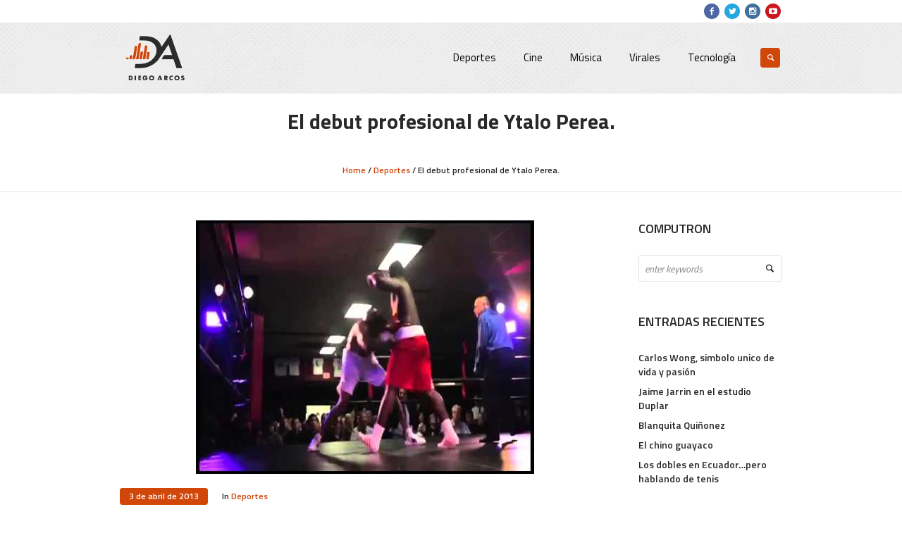

--- FILE ---
content_type: text/html; charset=UTF-8
request_url: http://diegoarcos.com.ec/el-debut-profesional-de-ytalo-perea-2/
body_size: 17153
content:
<!DOCTYPE html>
<html lang="es" class="cmsmasters_html">
<head>
<meta charset="UTF-8" />
<meta name="viewport" content="width=device-width, initial-scale=1, maximum-scale=1" />
<meta name="format-detection" content="telephone=no" />
<link rel="profile" href="http://gmpg.org/xfn/11" />
<link rel="pingback" href="http://diegoarcos.com.ec/xmlrpc.php" />

<meta name='robots' content='index, follow, max-image-preview:large, max-snippet:-1, max-video-preview:-1' />

	<!-- This site is optimized with the Yoast SEO plugin v26.8 - https://yoast.com/product/yoast-seo-wordpress/ -->
	<title>El debut profesional de Ytalo Perea. - Diego Arcos</title>
	<link rel="canonical" href="https://diegoarcos.com.ec/el-debut-profesional-de-ytalo-perea-2/" />
	<meta property="og:locale" content="es_ES" />
	<meta property="og:type" content="article" />
	<meta property="og:title" content="El debut profesional de Ytalo Perea. - Diego Arcos" />
	<meta property="og:description" content="KO en el primer round, solo después de 1.27 de pelea, el boxeador ecuatoriano vencía al estadounidense Chris Gordon. Primera pelea y primera victoria en lo que se espera sea una exitosa carrera profesional del boxeador ecuatoriano. What&#039;s Happening Recommended by Hashcore" />
	<meta property="og:url" content="https://diegoarcos.com.ec/el-debut-profesional-de-ytalo-perea-2/" />
	<meta property="og:site_name" content="Diego Arcos" />
	<meta property="article:published_time" content="2013-04-03T10:35:00+00:00" />
	<meta property="article:modified_time" content="2016-04-14T14:34:43+00:00" />
	<meta property="og:image" content="https://diegoarcos.com.ec/elcontenido/subidas/2016/04/el-debut-profesional-de-ytalo-pe.jpg" />
	<meta property="og:image:width" content="480" />
	<meta property="og:image:height" content="360" />
	<meta property="og:image:type" content="image/jpeg" />
	<meta name="author" content="Diego Arcos" />
	<meta name="twitter:card" content="summary_large_image" />
	<meta name="twitter:label1" content="Escrito por" />
	<meta name="twitter:data1" content="Diego Arcos" />
	<script type="application/ld+json" class="yoast-schema-graph">{"@context":"https://schema.org","@graph":[{"@type":"Article","@id":"https://diegoarcos.com.ec/el-debut-profesional-de-ytalo-perea-2/#article","isPartOf":{"@id":"https://diegoarcos.com.ec/el-debut-profesional-de-ytalo-perea-2/"},"author":{"name":"Diego Arcos","@id":"https://diegoarcos.com.ec/#/schema/person/7f6e60fe451cc673ddea7ad57c028718"},"headline":"El debut profesional de Ytalo Perea.","datePublished":"2013-04-03T10:35:00+00:00","dateModified":"2016-04-14T14:34:43+00:00","mainEntityOfPage":{"@id":"https://diegoarcos.com.ec/el-debut-profesional-de-ytalo-perea-2/"},"wordCount":44,"commentCount":1,"image":{"@id":"https://diegoarcos.com.ec/el-debut-profesional-de-ytalo-perea-2/#primaryimage"},"thumbnailUrl":"http://diegoarcos.com.ec/elcontenido/subidas/2016/04/el-debut-profesional-de-ytalo-pe.jpg","keywords":["Ytalo Perea"],"articleSection":["Deportes"],"inLanguage":"es","potentialAction":[{"@type":"CommentAction","name":"Comment","target":["https://diegoarcos.com.ec/el-debut-profesional-de-ytalo-perea-2/#respond"]}]},{"@type":"WebPage","@id":"https://diegoarcos.com.ec/el-debut-profesional-de-ytalo-perea-2/","url":"https://diegoarcos.com.ec/el-debut-profesional-de-ytalo-perea-2/","name":"El debut profesional de Ytalo Perea. - Diego Arcos","isPartOf":{"@id":"https://diegoarcos.com.ec/#website"},"primaryImageOfPage":{"@id":"https://diegoarcos.com.ec/el-debut-profesional-de-ytalo-perea-2/#primaryimage"},"image":{"@id":"https://diegoarcos.com.ec/el-debut-profesional-de-ytalo-perea-2/#primaryimage"},"thumbnailUrl":"http://diegoarcos.com.ec/elcontenido/subidas/2016/04/el-debut-profesional-de-ytalo-pe.jpg","datePublished":"2013-04-03T10:35:00+00:00","dateModified":"2016-04-14T14:34:43+00:00","author":{"@id":"https://diegoarcos.com.ec/#/schema/person/7f6e60fe451cc673ddea7ad57c028718"},"breadcrumb":{"@id":"https://diegoarcos.com.ec/el-debut-profesional-de-ytalo-perea-2/#breadcrumb"},"inLanguage":"es","potentialAction":[{"@type":"ReadAction","target":["https://diegoarcos.com.ec/el-debut-profesional-de-ytalo-perea-2/"]}]},{"@type":"ImageObject","inLanguage":"es","@id":"https://diegoarcos.com.ec/el-debut-profesional-de-ytalo-perea-2/#primaryimage","url":"http://diegoarcos.com.ec/elcontenido/subidas/2016/04/el-debut-profesional-de-ytalo-pe.jpg","contentUrl":"http://diegoarcos.com.ec/elcontenido/subidas/2016/04/el-debut-profesional-de-ytalo-pe.jpg","width":480,"height":360},{"@type":"BreadcrumbList","@id":"https://diegoarcos.com.ec/el-debut-profesional-de-ytalo-perea-2/#breadcrumb","itemListElement":[{"@type":"ListItem","position":1,"name":"Portada","item":"https://diegoarcos.com.ec/"},{"@type":"ListItem","position":2,"name":"El debut profesional de Ytalo Perea."}]},{"@type":"WebSite","@id":"https://diegoarcos.com.ec/#website","url":"https://diegoarcos.com.ec/","name":"Diego Arcos","description":"","potentialAction":[{"@type":"SearchAction","target":{"@type":"EntryPoint","urlTemplate":"https://diegoarcos.com.ec/?s={search_term_string}"},"query-input":{"@type":"PropertyValueSpecification","valueRequired":true,"valueName":"search_term_string"}}],"inLanguage":"es"},{"@type":"Person","@id":"https://diegoarcos.com.ec/#/schema/person/7f6e60fe451cc673ddea7ad57c028718","name":"Diego Arcos","image":{"@type":"ImageObject","inLanguage":"es","@id":"https://diegoarcos.com.ec/#/schema/person/image/","url":"https://secure.gravatar.com/avatar/883c4bc6afb62901648761b0476414241fc8b2f23aabdadb75c8e9b9f868d4e4?s=96&d=mm&r=g","contentUrl":"https://secure.gravatar.com/avatar/883c4bc6afb62901648761b0476414241fc8b2f23aabdadb75c8e9b9f868d4e4?s=96&d=mm&r=g","caption":"Diego Arcos"},"url":"http://diegoarcos.com.ec/author/diegoarcos/"}]}</script>
	<!-- / Yoast SEO plugin. -->


<link rel='dns-prefetch' href='//fonts.googleapis.com' />
<link rel='dns-prefetch' href='//jetpack.wordpress.com' />
<link rel='dns-prefetch' href='//s0.wp.com' />
<link rel='dns-prefetch' href='//public-api.wordpress.com' />
<link rel='dns-prefetch' href='//0.gravatar.com' />
<link rel='dns-prefetch' href='//1.gravatar.com' />
<link rel='dns-prefetch' href='//2.gravatar.com' />
<link rel="alternate" type="application/rss+xml" title="Diego Arcos &raquo; Feed" href="http://diegoarcos.com.ec/feed/" />
<link rel="alternate" type="application/rss+xml" title="Diego Arcos &raquo; Feed de los comentarios" href="http://diegoarcos.com.ec/comments/feed/" />
<link rel="alternate" type="application/rss+xml" title="Diego Arcos &raquo; Comentario El debut profesional de Ytalo Perea. del feed" href="http://diegoarcos.com.ec/el-debut-profesional-de-ytalo-perea-2/feed/" />
<link rel="alternate" title="oEmbed (JSON)" type="application/json+oembed" href="http://diegoarcos.com.ec/wp-json/oembed/1.0/embed?url=http%3A%2F%2Fdiegoarcos.com.ec%2Fel-debut-profesional-de-ytalo-perea-2%2F" />
<link rel="alternate" title="oEmbed (XML)" type="text/xml+oembed" href="http://diegoarcos.com.ec/wp-json/oembed/1.0/embed?url=http%3A%2F%2Fdiegoarcos.com.ec%2Fel-debut-profesional-de-ytalo-perea-2%2F&#038;format=xml" />
<style id='wp-img-auto-sizes-contain-inline-css' type='text/css'>
img:is([sizes=auto i],[sizes^="auto," i]){contain-intrinsic-size:3000px 1500px}
/*# sourceURL=wp-img-auto-sizes-contain-inline-css */
</style>

<link rel='stylesheet' id='theme-style-css' href='http://diegoarcos.com.ec/elcontenido/themes/mall/style.css?ver=1.0.0' type='text/css' media='screen, print' />
<link rel='stylesheet' id='child-theme-style-css' href='http://diegoarcos.com.ec/elcontenido/themes/mall-child/style.css?ver=1.0.0' type='text/css' media='screen, print' />
<style id='wp-emoji-styles-inline-css' type='text/css'>

	img.wp-smiley, img.emoji {
		display: inline !important;
		border: none !important;
		box-shadow: none !important;
		height: 1em !important;
		width: 1em !important;
		margin: 0 0.07em !important;
		vertical-align: -0.1em !important;
		background: none !important;
		padding: 0 !important;
	}
/*# sourceURL=wp-emoji-styles-inline-css */
</style>
<link rel='stylesheet' id='wp-block-library-css' href='http://diegoarcos.com.ec/wp-includes/css/dist/block-library/style.min.css?ver=6.9' type='text/css' media='all' />
<style id='global-styles-inline-css' type='text/css'>
:root{--wp--preset--aspect-ratio--square: 1;--wp--preset--aspect-ratio--4-3: 4/3;--wp--preset--aspect-ratio--3-4: 3/4;--wp--preset--aspect-ratio--3-2: 3/2;--wp--preset--aspect-ratio--2-3: 2/3;--wp--preset--aspect-ratio--16-9: 16/9;--wp--preset--aspect-ratio--9-16: 9/16;--wp--preset--color--black: #000000;--wp--preset--color--cyan-bluish-gray: #abb8c3;--wp--preset--color--white: #ffffff;--wp--preset--color--pale-pink: #f78da7;--wp--preset--color--vivid-red: #cf2e2e;--wp--preset--color--luminous-vivid-orange: #ff6900;--wp--preset--color--luminous-vivid-amber: #fcb900;--wp--preset--color--light-green-cyan: #7bdcb5;--wp--preset--color--vivid-green-cyan: #00d084;--wp--preset--color--pale-cyan-blue: #8ed1fc;--wp--preset--color--vivid-cyan-blue: #0693e3;--wp--preset--color--vivid-purple: #9b51e0;--wp--preset--gradient--vivid-cyan-blue-to-vivid-purple: linear-gradient(135deg,rgb(6,147,227) 0%,rgb(155,81,224) 100%);--wp--preset--gradient--light-green-cyan-to-vivid-green-cyan: linear-gradient(135deg,rgb(122,220,180) 0%,rgb(0,208,130) 100%);--wp--preset--gradient--luminous-vivid-amber-to-luminous-vivid-orange: linear-gradient(135deg,rgb(252,185,0) 0%,rgb(255,105,0) 100%);--wp--preset--gradient--luminous-vivid-orange-to-vivid-red: linear-gradient(135deg,rgb(255,105,0) 0%,rgb(207,46,46) 100%);--wp--preset--gradient--very-light-gray-to-cyan-bluish-gray: linear-gradient(135deg,rgb(238,238,238) 0%,rgb(169,184,195) 100%);--wp--preset--gradient--cool-to-warm-spectrum: linear-gradient(135deg,rgb(74,234,220) 0%,rgb(151,120,209) 20%,rgb(207,42,186) 40%,rgb(238,44,130) 60%,rgb(251,105,98) 80%,rgb(254,248,76) 100%);--wp--preset--gradient--blush-light-purple: linear-gradient(135deg,rgb(255,206,236) 0%,rgb(152,150,240) 100%);--wp--preset--gradient--blush-bordeaux: linear-gradient(135deg,rgb(254,205,165) 0%,rgb(254,45,45) 50%,rgb(107,0,62) 100%);--wp--preset--gradient--luminous-dusk: linear-gradient(135deg,rgb(255,203,112) 0%,rgb(199,81,192) 50%,rgb(65,88,208) 100%);--wp--preset--gradient--pale-ocean: linear-gradient(135deg,rgb(255,245,203) 0%,rgb(182,227,212) 50%,rgb(51,167,181) 100%);--wp--preset--gradient--electric-grass: linear-gradient(135deg,rgb(202,248,128) 0%,rgb(113,206,126) 100%);--wp--preset--gradient--midnight: linear-gradient(135deg,rgb(2,3,129) 0%,rgb(40,116,252) 100%);--wp--preset--font-size--small: 13px;--wp--preset--font-size--medium: 20px;--wp--preset--font-size--large: 36px;--wp--preset--font-size--x-large: 42px;--wp--preset--spacing--20: 0.44rem;--wp--preset--spacing--30: 0.67rem;--wp--preset--spacing--40: 1rem;--wp--preset--spacing--50: 1.5rem;--wp--preset--spacing--60: 2.25rem;--wp--preset--spacing--70: 3.38rem;--wp--preset--spacing--80: 5.06rem;--wp--preset--shadow--natural: 6px 6px 9px rgba(0, 0, 0, 0.2);--wp--preset--shadow--deep: 12px 12px 50px rgba(0, 0, 0, 0.4);--wp--preset--shadow--sharp: 6px 6px 0px rgba(0, 0, 0, 0.2);--wp--preset--shadow--outlined: 6px 6px 0px -3px rgb(255, 255, 255), 6px 6px rgb(0, 0, 0);--wp--preset--shadow--crisp: 6px 6px 0px rgb(0, 0, 0);}:where(.is-layout-flex){gap: 0.5em;}:where(.is-layout-grid){gap: 0.5em;}body .is-layout-flex{display: flex;}.is-layout-flex{flex-wrap: wrap;align-items: center;}.is-layout-flex > :is(*, div){margin: 0;}body .is-layout-grid{display: grid;}.is-layout-grid > :is(*, div){margin: 0;}:where(.wp-block-columns.is-layout-flex){gap: 2em;}:where(.wp-block-columns.is-layout-grid){gap: 2em;}:where(.wp-block-post-template.is-layout-flex){gap: 1.25em;}:where(.wp-block-post-template.is-layout-grid){gap: 1.25em;}.has-black-color{color: var(--wp--preset--color--black) !important;}.has-cyan-bluish-gray-color{color: var(--wp--preset--color--cyan-bluish-gray) !important;}.has-white-color{color: var(--wp--preset--color--white) !important;}.has-pale-pink-color{color: var(--wp--preset--color--pale-pink) !important;}.has-vivid-red-color{color: var(--wp--preset--color--vivid-red) !important;}.has-luminous-vivid-orange-color{color: var(--wp--preset--color--luminous-vivid-orange) !important;}.has-luminous-vivid-amber-color{color: var(--wp--preset--color--luminous-vivid-amber) !important;}.has-light-green-cyan-color{color: var(--wp--preset--color--light-green-cyan) !important;}.has-vivid-green-cyan-color{color: var(--wp--preset--color--vivid-green-cyan) !important;}.has-pale-cyan-blue-color{color: var(--wp--preset--color--pale-cyan-blue) !important;}.has-vivid-cyan-blue-color{color: var(--wp--preset--color--vivid-cyan-blue) !important;}.has-vivid-purple-color{color: var(--wp--preset--color--vivid-purple) !important;}.has-black-background-color{background-color: var(--wp--preset--color--black) !important;}.has-cyan-bluish-gray-background-color{background-color: var(--wp--preset--color--cyan-bluish-gray) !important;}.has-white-background-color{background-color: var(--wp--preset--color--white) !important;}.has-pale-pink-background-color{background-color: var(--wp--preset--color--pale-pink) !important;}.has-vivid-red-background-color{background-color: var(--wp--preset--color--vivid-red) !important;}.has-luminous-vivid-orange-background-color{background-color: var(--wp--preset--color--luminous-vivid-orange) !important;}.has-luminous-vivid-amber-background-color{background-color: var(--wp--preset--color--luminous-vivid-amber) !important;}.has-light-green-cyan-background-color{background-color: var(--wp--preset--color--light-green-cyan) !important;}.has-vivid-green-cyan-background-color{background-color: var(--wp--preset--color--vivid-green-cyan) !important;}.has-pale-cyan-blue-background-color{background-color: var(--wp--preset--color--pale-cyan-blue) !important;}.has-vivid-cyan-blue-background-color{background-color: var(--wp--preset--color--vivid-cyan-blue) !important;}.has-vivid-purple-background-color{background-color: var(--wp--preset--color--vivid-purple) !important;}.has-black-border-color{border-color: var(--wp--preset--color--black) !important;}.has-cyan-bluish-gray-border-color{border-color: var(--wp--preset--color--cyan-bluish-gray) !important;}.has-white-border-color{border-color: var(--wp--preset--color--white) !important;}.has-pale-pink-border-color{border-color: var(--wp--preset--color--pale-pink) !important;}.has-vivid-red-border-color{border-color: var(--wp--preset--color--vivid-red) !important;}.has-luminous-vivid-orange-border-color{border-color: var(--wp--preset--color--luminous-vivid-orange) !important;}.has-luminous-vivid-amber-border-color{border-color: var(--wp--preset--color--luminous-vivid-amber) !important;}.has-light-green-cyan-border-color{border-color: var(--wp--preset--color--light-green-cyan) !important;}.has-vivid-green-cyan-border-color{border-color: var(--wp--preset--color--vivid-green-cyan) !important;}.has-pale-cyan-blue-border-color{border-color: var(--wp--preset--color--pale-cyan-blue) !important;}.has-vivid-cyan-blue-border-color{border-color: var(--wp--preset--color--vivid-cyan-blue) !important;}.has-vivid-purple-border-color{border-color: var(--wp--preset--color--vivid-purple) !important;}.has-vivid-cyan-blue-to-vivid-purple-gradient-background{background: var(--wp--preset--gradient--vivid-cyan-blue-to-vivid-purple) !important;}.has-light-green-cyan-to-vivid-green-cyan-gradient-background{background: var(--wp--preset--gradient--light-green-cyan-to-vivid-green-cyan) !important;}.has-luminous-vivid-amber-to-luminous-vivid-orange-gradient-background{background: var(--wp--preset--gradient--luminous-vivid-amber-to-luminous-vivid-orange) !important;}.has-luminous-vivid-orange-to-vivid-red-gradient-background{background: var(--wp--preset--gradient--luminous-vivid-orange-to-vivid-red) !important;}.has-very-light-gray-to-cyan-bluish-gray-gradient-background{background: var(--wp--preset--gradient--very-light-gray-to-cyan-bluish-gray) !important;}.has-cool-to-warm-spectrum-gradient-background{background: var(--wp--preset--gradient--cool-to-warm-spectrum) !important;}.has-blush-light-purple-gradient-background{background: var(--wp--preset--gradient--blush-light-purple) !important;}.has-blush-bordeaux-gradient-background{background: var(--wp--preset--gradient--blush-bordeaux) !important;}.has-luminous-dusk-gradient-background{background: var(--wp--preset--gradient--luminous-dusk) !important;}.has-pale-ocean-gradient-background{background: var(--wp--preset--gradient--pale-ocean) !important;}.has-electric-grass-gradient-background{background: var(--wp--preset--gradient--electric-grass) !important;}.has-midnight-gradient-background{background: var(--wp--preset--gradient--midnight) !important;}.has-small-font-size{font-size: var(--wp--preset--font-size--small) !important;}.has-medium-font-size{font-size: var(--wp--preset--font-size--medium) !important;}.has-large-font-size{font-size: var(--wp--preset--font-size--large) !important;}.has-x-large-font-size{font-size: var(--wp--preset--font-size--x-large) !important;}
/*# sourceURL=global-styles-inline-css */
</style>

<style id='classic-theme-styles-inline-css' type='text/css'>
/*! This file is auto-generated */
.wp-block-button__link{color:#fff;background-color:#32373c;border-radius:9999px;box-shadow:none;text-decoration:none;padding:calc(.667em + 2px) calc(1.333em + 2px);font-size:1.125em}.wp-block-file__button{background:#32373c;color:#fff;text-decoration:none}
/*# sourceURL=/wp-includes/css/classic-themes.min.css */
</style>
<link rel='stylesheet' id='contact-form-7-css' href='http://diegoarcos.com.ec/elcontenido/losplug/contact-form-7/includes/css/styles.css?ver=6.1.4' type='text/css' media='all' />
<link rel='stylesheet' id='doctypes_styles-css' href='http://diegoarcos.com.ec/elcontenido/losplug/kk-social-share-starter/kk-social-share-starter.css?ver=6.9' type='text/css' media='all' />
<link rel='stylesheet' id='mechabyte-youtube-css' href='http://diegoarcos.com.ec/elcontenido/losplug/mb-youtube-videos/css/mechabyte-youtube.css?ver=6.9' type='text/css' media='all' />
<link rel='stylesheet' id='rs-plugin-settings-css' href='http://diegoarcos.com.ec/elcontenido/losplug/revslider/public/assets/css/settings.css?ver=5.4.6.2' type='text/css' media='all' />
<style id='rs-plugin-settings-inline-css' type='text/css'>
#rs-demo-id {}
/*# sourceURL=rs-plugin-settings-inline-css */
</style>
<link rel='stylesheet' id='rotatingtweets-css' href='http://diegoarcos.com.ec/elcontenido/losplug/rotatingtweets/css/style.css?ver=6.9' type='text/css' media='all' />
<link rel='stylesheet' id='theme-adapt-css' href='http://diegoarcos.com.ec/elcontenido/themes/mall/css/adaptive.css?ver=1.0.0' type='text/css' media='screen, print' />
<link rel='stylesheet' id='theme-retina-css' href='http://diegoarcos.com.ec/elcontenido/themes/mall/css/retina.css?ver=1.0.0' type='text/css' media='screen' />
<link rel='stylesheet' id='theme-icons-css' href='http://diegoarcos.com.ec/elcontenido/themes/mall/css/fontello.css?ver=1.0.0' type='text/css' media='screen' />
<link rel='stylesheet' id='theme-icons-custom-css' href='http://diegoarcos.com.ec/elcontenido/themes/mall/css/fontello-custom.css?ver=1.0.0' type='text/css' media='screen' />
<link rel='stylesheet' id='animate-css' href='http://diegoarcos.com.ec/elcontenido/themes/mall/css/animate.css?ver=1.0.0' type='text/css' media='screen' />
<link rel='stylesheet' id='ilightbox-css' href='http://diegoarcos.com.ec/elcontenido/themes/mall/css/ilightbox.css?ver=2.2.0' type='text/css' media='screen' />
<link rel='stylesheet' id='ilightbox-skin-dark-css' href='http://diegoarcos.com.ec/elcontenido/themes/mall/css/ilightbox-skins/dark-skin.css?ver=2.2.0' type='text/css' media='screen' />
<link rel='stylesheet' id='theme-fonts-schemes-css' href='http://diegoarcos.com.ec/elcontenido/subidas/cmsmasters_styles/mall.css?ver=1.0.0' type='text/css' media='screen' />
<link rel='stylesheet' id='cmsmasters-google-fonts-css' href='//fonts.googleapis.com/css?family=Titillium+Web%3A300%2C300italic%2C400%2C400italic%2C600%2C600italic%2C700%2C700italic&#038;ver=6.9' type='text/css' media='all' />
<link rel='stylesheet' id='lightboxStyle-css' href='http://diegoarcos.com.ec/elcontenido/losplug/lightbox-plus/css/blackbox/colorbox.css?ver=2.7' type='text/css' media='screen' />
<script type="text/javascript" src="http://diegoarcos.com.ec/wp-includes/js/jquery/jquery.min.js?ver=3.7.1" id="jquery-core-js"></script>
<script type="text/javascript" src="http://diegoarcos.com.ec/wp-includes/js/jquery/jquery-migrate.min.js?ver=3.4.1" id="jquery-migrate-js"></script>
<script type="text/javascript" src="http://diegoarcos.com.ec/elcontenido/losplug/revslider/public/assets/js/jquery.themepunch.tools.min.js?ver=5.4.6.2" id="tp-tools-js"></script>
<script type="text/javascript" src="http://diegoarcos.com.ec/elcontenido/losplug/revslider/public/assets/js/jquery.themepunch.revolution.min.js?ver=5.4.6.2" id="revmin-js"></script>
<script type="text/javascript" src="http://diegoarcos.com.ec/elcontenido/themes/mall/js/jsLibraries.min.js?ver=1.0.0" id="libs-js"></script>
<script type="text/javascript" src="http://diegoarcos.com.ec/elcontenido/themes/mall/js/jquery.iLightBox.min.js?ver=2.2.0" id="iLightBox-js"></script>
<link rel="https://api.w.org/" href="http://diegoarcos.com.ec/wp-json/" /><link rel="alternate" title="JSON" type="application/json" href="http://diegoarcos.com.ec/wp-json/wp/v2/posts/8465" /><link rel="EditURI" type="application/rsd+xml" title="RSD" href="http://diegoarcos.com.ec/xmlrpc.php?rsd" />
<link rel='shortlink' href='http://diegoarcos.com.ec/?p=8465' />

		<style type="text/css">

		body {
									background-repeat:no-repeat;					}

		
		</style>

	<style type="text/css">
	.header_top {
		height : 32px;
	}
	
	.header_mid {
		height : 100px;
	}
	
	.header_bot {
		height : 50px;
	}
	
	#page.cmsmasters_heading_after_header #middle, 
	#page.cmsmasters_heading_under_header #middle .headline .headline_outer {
		padding-top : 100px;
	}
	
	#page.cmsmasters_heading_after_header.enable_header_top #middle, 
	#page.cmsmasters_heading_under_header.enable_header_top #middle .headline .headline_outer {
		padding-top : 132px;
	}
	
	#page.cmsmasters_heading_after_header.enable_header_bottom #middle, 
	#page.cmsmasters_heading_under_header.enable_header_bottom #middle .headline .headline_outer {
		padding-top : 150px;
	}
	
	#page.cmsmasters_heading_after_header.enable_header_top.enable_header_bottom #middle, 
	#page.cmsmasters_heading_under_header.enable_header_top.enable_header_bottom #middle .headline .headline_outer {
		padding-top : 182px;
	}
	
	@media only screen and (max-width: 1024px) {
		.header_top,
		.header_mid,
		.header_bot {
			height : auto;
		}
		
		.header_mid .header_mid_inner > div {
			height : 100px;
		}
		
		.header_bot .header_bot_inner > div {
			height : 50px;
		}
		
		#page.cmsmasters_heading_after_header #middle, 
		#page.cmsmasters_heading_under_header #middle .headline .headline_outer, 
		#page.cmsmasters_heading_after_header.enable_header_top #middle, 
		#page.cmsmasters_heading_under_header.enable_header_top #middle .headline .headline_outer, 
		#page.cmsmasters_heading_after_header.enable_header_bottom #middle, 
		#page.cmsmasters_heading_under_header.enable_header_bottom #middle .headline .headline_outer, 
		#page.cmsmasters_heading_after_header.enable_header_top.enable_header_bottom #middle, 
		#page.cmsmasters_heading_under_header.enable_header_top.enable_header_bottom #middle .headline .headline_outer {
			padding-top : 0 !important;
		}
	}
	
	@media only screen and (max-width: 768px) {
		.header_mid .header_mid_inner > div, 
		.header_bot .header_bot_inner > div {
			height:auto;
		}
	}
#header, .header_mid
{
background: url(http://diegoarcos.com.ec/elcontenido/subidas/2017/12/halftone.png) repeat;
}

.custom-ad img
{
border-radius: 5px;
}

.footer_brand
{
margin: 5px;
width: 48px;
height: auto;
}

#footer
{
background: url(http://diegoarcos.com.ec/elcontenido/subidas/2017/12/diego_bg.png), #000000;
background-repeat: no-repeat;
background-position: center center;
background-size: cover;
}

@media only screen and (max-width: 768px)
{
	.header_mid_inner
	{
		padding: 0 !important;
	}

	.logo_wrap
	{
		margin: 0 auto 30px !important;
	}

	.search_wrap
	{
		margin: -20px 0 20px !important;
	}
}
	
	#page .cmsmasters_social_icon_color.cmsmasters_social_icon_1 {
		background-color:#4d67a3;
	}
	
	
	#page .cmsmasters_social_icon_color.cmsmasters_social_icon_1:hover {
		background-color:#5b7dc1;
	}
	
	#page .cmsmasters_social_icon_color.cmsmasters_social_icon_2 {
		background-color:#25a7df;
	}
	
	
	#page .cmsmasters_social_icon_color.cmsmasters_social_icon_2:hover {
		background-color:#28bfed;
	}
	
	#page .cmsmasters_social_icon_color.cmsmasters_social_icon_3 {
		background-color:#40719a;
	}
	
	
	#page .cmsmasters_social_icon_color.cmsmasters_social_icon_3:hover {
		background-color:#569ace;
	}
	
	#page .cmsmasters_social_icon_color.cmsmasters_social_icon_4 {
		background-color:#cc171e;
	}
	
	
	#page .cmsmasters_social_icon_color.cmsmasters_social_icon_4:hover {
		background-color:#e2184e;
	}</style><style type="text/css">.recentcomments a{display:inline !important;padding:0 !important;margin:0 !important;}</style><meta name="generator" content="Powered by Slider Revolution 5.4.6.2 - responsive, Mobile-Friendly Slider Plugin for WordPress with comfortable drag and drop interface." />
<link rel="icon" href="http://diegoarcos.com.ec/elcontenido/subidas/2017/12/favicon_da.png" sizes="32x32" />
<link rel="icon" href="http://diegoarcos.com.ec/elcontenido/subidas/2017/12/favicon_da.png" sizes="192x192" />
<link rel="apple-touch-icon" href="http://diegoarcos.com.ec/elcontenido/subidas/2017/12/favicon_da.png" />
<meta name="msapplication-TileImage" content="http://diegoarcos.com.ec/elcontenido/subidas/2017/12/favicon_da.png" />
<script type="text/javascript">function setREVStartSize(e){
				try{ var i=jQuery(window).width(),t=9999,r=0,n=0,l=0,f=0,s=0,h=0;					
					if(e.responsiveLevels&&(jQuery.each(e.responsiveLevels,function(e,f){f>i&&(t=r=f,l=e),i>f&&f>r&&(r=f,n=e)}),t>r&&(l=n)),f=e.gridheight[l]||e.gridheight[0]||e.gridheight,s=e.gridwidth[l]||e.gridwidth[0]||e.gridwidth,h=i/s,h=h>1?1:h,f=Math.round(h*f),"fullscreen"==e.sliderLayout){var u=(e.c.width(),jQuery(window).height());if(void 0!=e.fullScreenOffsetContainer){var c=e.fullScreenOffsetContainer.split(",");if (c) jQuery.each(c,function(e,i){u=jQuery(i).length>0?u-jQuery(i).outerHeight(!0):u}),e.fullScreenOffset.split("%").length>1&&void 0!=e.fullScreenOffset&&e.fullScreenOffset.length>0?u-=jQuery(window).height()*parseInt(e.fullScreenOffset,0)/100:void 0!=e.fullScreenOffset&&e.fullScreenOffset.length>0&&(u-=parseInt(e.fullScreenOffset,0))}f=u}else void 0!=e.minHeight&&f<e.minHeight&&(f=e.minHeight);e.c.closest(".rev_slider_wrapper").css({height:f})					
				}catch(d){console.log("Failure at Presize of Slider:"+d)}
			};</script>
</head>
<body class="wp-singular post-template-default single single-post postid-8465 single-format-standard wp-theme-mall wp-child-theme-mall-child">
	
<!-- _________________________ Start Page _________________________ -->
<div id="page" class="csstransition cmsmasters_liquid fixed_header enable_header_top cmsmasters_heading_after_header hfeed site">

<!-- _________________________ Start Main _________________________ -->
<div id="main">
	
<!-- _________________________ Start Header _________________________ -->
<header id="header">
			<div class="header_top" data-height="32">
			<div class="header_top_outer">
				<div class="header_top_inner">
				<div class="header_top_right">
<div class="social_wrap">
	<div class="social_wrap_inner">
		<ul>
			<li>
				<a href="https://www.facebook.com/DiegoArcosperiodista" class="cmsmasters_social_icon cmsmasters_social_icon_1 cmsmasters-icon-facebook-1 cmsmasters_social_icon_color" title="Facebook" target="_blank"></a>
			</li>
			<li>
				<a href="https://twitter.com/DiegoArcos14" class="cmsmasters_social_icon cmsmasters_social_icon_2 cmsmasters-icon-twitter cmsmasters_social_icon_color" title="Twitter" target="_blank"></a>
			</li>
			<li>
				<a href="https://www.instagram.com/diegoarcos14" class="cmsmasters_social_icon cmsmasters_social_icon_3 cmsmasters-icon-instagram cmsmasters_social_icon_color" title="Instagram" target="_blank"></a>
			</li>
			<li>
				<a href="https://www.youtube.com/user/ninoarcos" class="cmsmasters_social_icon cmsmasters_social_icon_4 cmsmasters-icon-youtube-play cmsmasters_social_icon_color" title="YouTube" target="_blank"></a>
			</li>
		</ul>
	</div>
</div></div>				</div>
			</div>
			<div class="header_top_but closed">
				<span class="cmsmasters_theme_icon_slide_bottom"></span>
			</div>
		</div>
		<div class="header_mid" data-height="100">
		<div class="header_mid_outer">
			<div class="header_mid_inner">
				<div class="logo_wrap">
					
<style type="text/css">
	.header_mid .header_mid_inner .logo_wrap {
		width : 100px;
	}
</style>
<a href="http://diegoarcos.com.ec/" title="Diego Arcos" class="logo">
	<img src="http://diegoarcos.com.ec/elcontenido/subidas/2017/12/logo_da180.png" alt="Diego Arcos" />
<style type="text/css">
	.header_mid_inner .logo .logo_retina {
		width : 90px;
		max-width : 90px;
	}
</style>
<img class="logo_retina" src="http://diegoarcos.com.ec/elcontenido/subidas/2017/12/logo_da180.png" alt="Diego Arcos" width="90" height="90" /></a>
				</div>
			
							<div class="resp_mid_nav_wrap">
					<div class="resp_mid_nav_outer">
						<a class="responsive_nav resp_mid_nav cmsmasters_theme_icon_resp_nav" href="javascript:void(0);"></a>
											</div>
				</div>
								<div class="search_wrap">
					<div class="search_wrap_inner">
						
<div class="search_bar_wrap">
	<form role="search" method="get" action="http://diegoarcos.com.ec/">
		<p class="search_field">
			<input name="s" placeholder="enter keywords" value="" type="search" />
		</p>
		<p class="search_button">
			<button type="submit" class="cmsmasters_theme_icon_search"></button>
		</p>
	</form>
</div>

					</div>
				</div>
							
							<!-- _________________________ Start Navigation _________________________ -->
				<div class="mid_nav_wrap">
					<nav role="navigation">
						<div class="menu-principal-container"><ul id="navigation" class="mid_nav navigation"><li id="menu-item-30" class="menu-item menu-item-type-taxonomy menu-item-object-category current-post-ancestor current-menu-parent current-post-parent menu-item-30 menu-item-depth-0"><a href="http://diegoarcos.com.ec/category/deportes/"><span class="nav_item_wrap"><span class="nav_title">Deportes</span></span></a></li>
<li id="menu-item-29" class="menu-item menu-item-type-taxonomy menu-item-object-category menu-item-29 menu-item-depth-0"><a href="http://diegoarcos.com.ec/category/cine/"><span class="nav_item_wrap"><span class="nav_title">Cine</span></span></a></li>
<li id="menu-item-16412" class="menu-item menu-item-type-taxonomy menu-item-object-category menu-item-16412 menu-item-depth-0"><a href="http://diegoarcos.com.ec/category/musica/"><span class="nav_item_wrap"><span class="nav_title">Música</span></span></a></li>
<li id="menu-item-32" class="menu-item menu-item-type-taxonomy menu-item-object-category menu-item-32 menu-item-depth-0"><a href="http://diegoarcos.com.ec/category/virales/"><span class="nav_item_wrap"><span class="nav_title">Virales</span></span></a></li>
<li id="menu-item-21220" class="menu-item menu-item-type-taxonomy menu-item-object-category menu-item-21220 menu-item-depth-0"><a href="http://diegoarcos.com.ec/category/tecnologia/"><span class="nav_item_wrap"><span class="nav_title">Tecnología</span></span></a></li>
</ul></div>					</nav>
				</div>
				<!-- _________________________ Finish Navigation _________________________ -->
						</div>
		</div>
	</div>
</header>
<!-- _________________________ Finish Header _________________________ -->

	
<!-- _________________________ Start Middle _________________________ -->
<div id="middle">
<style type="text/css">.headline_color {
				background-color:;
			}
			.headline_aligner, 
			.cmsmasters_breadcrumbs_aligner {
				min-height:80px;
			}
		</style>
		<div class="headline cmsmasters_color_scheme_first">
			<div class="headline_outer">
				<div class="headline_color"></div><div class="headline_inner align_center">
				<div class="headline_aligner"></div><div class="headline_text"><h1 class="entry-title">El debut profesional de Ytalo Perea.</h1></div><div class="cmsmasters_breadcrumbs"><div class="cmsmasters_breadcrumbs_aligner"></div><div class="cmsmasters_breadcrumbs_inner"><a href="http://diegoarcos.com.ec/" class="cms_home">Home</a>
	<span class="breadcrumbs_sep"> / </span>
	<a href="http://diegoarcos.com.ec/category/deportes/">Deportes</a>
	<span class="breadcrumbs_sep"> / </span>
	 <span>El debut profesional de Ytalo Perea.</span></div></div></div></div>
		</div><div class="middle_inner">
<div class="content_wrap r_sidebar">

<!--_________________________ Start Content _________________________ -->
<div class="content entry">
	<div class="blog opened-article">

<!--_________________________ Start Standard Article _________________________ -->

<article id="post-8465" class="cmsmasters_open_post post-8465 post type-post status-publish format-standard has-post-thumbnail hentry category-deportes tag-ytalo-perea">
	<figure class="cmsmasters_img_wrap"><a href="http://diegoarcos.com.ec/elcontenido/subidas/2016/04/el-debut-profesional-de-ytalo-pe.jpg" title="El debut profesional de Ytalo Perea." rel="ilightbox[img_8465_697418640c30a]" class="cmsmasters_img_link"><img width="480" height="360" src="http://diegoarcos.com.ec/elcontenido/subidas/2016/04/el-debut-profesional-de-ytalo-pe.jpg" class=" wp-post-image" alt="El debut profesional de Ytalo Perea." title="El debut profesional de Ytalo Perea." decoding="async" fetchpriority="high" srcset="http://diegoarcos.com.ec/elcontenido/subidas/2016/04/el-debut-profesional-de-ytalo-pe.jpg 480w, http://diegoarcos.com.ec/elcontenido/subidas/2016/04/el-debut-profesional-de-ytalo-pe-300x225.jpg 300w" sizes="(max-width: 480px) 100vw, 480px" /></a></figure><div class="cmsmasters_post_cont_info entry-meta"><span class="cmsmasters_post_date"><abbr class="published" title="3 de abril de 2013">3 de abril de 2013</abbr><abbr class="dn date updated" title="14 de abril de 2016">14 de abril de 2016</abbr></span><span class="cmsmasters_post_category">In <a href="http://diegoarcos.com.ec/category/deportes/" class="cmsmasters_cat_color cmsmasters_cat_1" rel="category tag">Deportes</a></span></div><div class="cmsmasters_post_content entry-content"><style type="text/css"></style><div class="sss_kk_main" style="max-width: 716px;"><img decoding="async" src="http://diegoarcos.com.ec/elcontenido/losplug/kk-social-share-starter/a2.png" class="sss_a_button" /> <a rel="nofollow" href="https://www.facebook.com/sharer/sharer.php?u=http://diegoarcos.com.ec/el-debut-profesional-de-ytalo-perea-2/" title="Share this on Facebook" target="_blank"><img decoding="async" src="http://diegoarcos.com.ec/elcontenido/losplug/kk-social-share-starter/fb-share.png" class="sss_fb_button" /></a> <a rel="nofollow" href="http://twitter.com/home?status=El%20debut%20profesional%20de%20Ytalo%20Perea.%20http://diegoarcos.com.ec/el-debut-profesional-de-ytalo-perea-2/%20by%20@DiegoArcos14" target="_blank" title="Tweet this"><img decoding="async" src="http://diegoarcos.com.ec/elcontenido/losplug/kk-social-share-starter/tweet.png" class="sss_twitter_button" /></a> <a rel="nofollow" href="https://plus.google.com/share?url=http://diegoarcos.com.ec/el-debut-profesional-de-ytalo-perea-2/" target="_blank" title="Share this on Google Plus"><img decoding="async" src="http://diegoarcos.com.ec/elcontenido/losplug/kk-social-share-starter/g-plus.png" class="sss_gplus_button"  /></a> <a rel="nofollow" href="http://www.linkedin.com/shareArticle?mini=true&url=http%3A%2F%2Fdiegoarcos.com.ec%2Fel-debut-profesional-de-ytalo-perea-2%2F&title=&summary=&source=Diego%20Argos" target="_blank" title="Share this on LinkedIn"><img decoding="async" src="http://diegoarcos.com.ec/elcontenido/losplug/kk-social-share-starter/l-in.png" class="sss_l_in_button" /></a> <a rel="nofollow" href="//www.pinterest.com/pin/create/button/?url=http://diegoarcos.com.ec/el-debut-profesional-de-ytalo-perea-2/&media=http://diegoarcos.com.ec/elcontenido/subidas/2016/04/el-debut-profesional-de-ytalo-pe.jpg&description=El%20debut%20profesional%20de%20Ytalo%20Perea." target="_blank" title="Share this on Pinterest"><img decoding="async" src="http://diegoarcos.com.ec/elcontenido/losplug/kk-social-share-starter/pint.png" class="sss_pin_button" /></a> </div><p>KO en el primer round, solo después de 1.27 de pelea, el boxeador ecuatoriano vencía al estadounidense Chris Gordon.<br />
Primera pelea y primera victoria en lo que se espera sea una exitosa carrera profesional del boxeador ecuatoriano.</p>
<p>
<iframe allowfullscreen="" frameborder="0" height="315" src="http://www.youtube.com/embed/2T8NZ_xRnR0?list=UUJaL1r0cC0eWrenGPs9ydNw" width="560"></iframe></p>
<div id="hashcore-widget-container"><h1><span  style="float:left;font-size:12px !important;">What's Happening</span> <span style="float:right;font-size:12px !important;"><a class="hashcore-recommendby-link" href="http://hashcore.com" target="_blank">Recommended by Hashcore</a></span><br style="clear:both;" /></h1></div></div><footer class="cmsmasters_post_footer entry-meta"><span class="cmsmasters_post_tags">Tagged <a href="http://diegoarcos.com.ec/tag/ytalo-perea/" rel="tag">Ytalo Perea</a></span><span class="cmsmasters_likes cmsmasters_post_likes"><a href="#" onclick="cmsmastersLike(8465); return false;" id="cmsmastersLike-8465" class="cmsmastersLike cmsmasters_theme_icon_like"><span>0</span></a></span><span class="cmsmasters_comments cmsmasters_post_comments"><a class="cmsmasters_theme_icon_comment" href="http://diegoarcos.com.ec/el-debut-profesional-de-ytalo-perea-2/#comments" title="Comment on El debut profesional de Ytalo Perea."><span>1</span></a></span></footer></article>
<!--_________________________ Finish Standard Article _________________________ -->

<aside class="post_nav"><span class="cmsmasters_prev_post"><a href="http://diegoarcos.com.ec/mas-imagenes-de-trabajo-documental-de/" rel="prev">Mas imagenes de trabajo documental de cobertura en mundial de futbol 2010</a><span class="cmsmasters_prev_arrow"><span></span></span></span><span class="cmsmasters_next_post"><a href="http://diegoarcos.com.ec/guia-para-el-mundial-de-surf-masters-de/" rel="next">Guia para el mundial de surf masters de Montañita.</a><span class="cmsmasters_next_arrow"><span></span></span></span></aside><aside id="comments" class="post_comments">
<h2 class="post_comments_title">Comment (1)</h2>
<ol class="commentlist">
    <li class="comment even thread-even depth-1" id="li-comment-27623">
        <div id="comment-27623" class="comment-body cmsmasters_comment_item">
			<abbr class="published cmsmasters_comment_item_date" title="3 de abril de 2013">3 de abril de 2013</abbr>			<figure class="cmsmasters_comment_item_avatar">
				<img alt='' src='https://secure.gravatar.com/avatar/?s=70&#038;d=mm&#038;r=g' srcset='https://secure.gravatar.com/avatar/?s=140&#038;d=mm&#038;r=g 2x' class='avatar avatar-70 photo avatar-default' height='70' width='70' decoding='async'/>
			</figure>
			<div class="comment-content cmsmasters_comment_item_cont">
				<div class="cmsmasters_comment_item_cont_info">
					<h4 class="fn cmsmasters_comment_item_title">maarc05</h4>
					<a rel="nofollow" class="comment-reply-link" href="#comment-27623" data-commentid="27623" data-postid="8465" data-belowelement="comment-27623" data-respondelement="respond" data-replyto="Responder a maarc05" aria-label="Responder a maarc05">Reply</a>				</div>
				<div class="cmsmasters_comment_item_content">
					<p>a punta de verde ytalo </p>
<p>aunque segun lo que veo el man aplica un chance la de homero simpson cuando es boxeador aguanta al contrario y busca un descuido y hablamos</p>
				</div>
			</div>
        </div>
    </li><!-- #comment-## -->
</ol>
</aside>


		<div id="respond" class="comment-respond">
			<h3 id="reply-title" class="comment-reply-title">Descarguen<small><a rel="nofollow" id="cancel-comment-reply-link" href="/el-debut-profesional-de-ytalo-perea-2/#respond" style="display:none;">Cancelar respuesta</a></small></h3>			<form id="commentform" class="comment-form">
				<iframe
					title="Formulario de comentarios"
					src="https://jetpack.wordpress.com/jetpack-comment/?blogid=82521809&#038;postid=8465&#038;comment_registration=0&#038;require_name_email=0&#038;stc_enabled=0&#038;stb_enabled=0&#038;show_avatars=1&#038;avatar_default=mystery&#038;greeting=Descarguen&#038;jetpack_comments_nonce=a5ca145473&#038;greeting_reply=Responder+a+%25s&#038;color_scheme=light&#038;lang=es_ES&#038;jetpack_version=14.9.1&#038;iframe_unique_id=1&#038;show_cookie_consent=10&#038;has_cookie_consent=0&#038;is_current_user_subscribed=0&#038;token_key=%3Bnormal%3B&#038;sig=405ef6fa8dbd777a9e03f91c35088d2e9332272a#parent=http%3A%2F%2Fdiegoarcos.com.ec%2Fel-debut-profesional-de-ytalo-perea-2%2F"
											name="jetpack_remote_comment"
						style="width:100%; height: 430px; border:0;"
										class="jetpack_remote_comment"
					id="jetpack_remote_comment"
					sandbox="allow-same-origin allow-top-navigation allow-scripts allow-forms allow-popups"
				>
									</iframe>
									<!--[if !IE]><!-->
					<script>
						document.addEventListener('DOMContentLoaded', function () {
							var commentForms = document.getElementsByClassName('jetpack_remote_comment');
							for (var i = 0; i < commentForms.length; i++) {
								commentForms[i].allowTransparency = false;
								commentForms[i].scrolling = 'no';
							}
						});
					</script>
					<!--<![endif]-->
							</form>
		</div>

		
		<input type="hidden" name="comment_parent" id="comment_parent" value="" />

		<p class="akismet_comment_form_privacy_notice">Este sitio usa Akismet para reducir el spam. <a href="https://akismet.com/privacy/" target="_blank" rel="nofollow noopener"> Aprende cómo se procesan los datos de tus comentarios.</a></p></div></div>
<!-- _________________________ Finish Content _________________________ -->


<!-- _________________________ Start Sidebar _________________________ -->
<div class="sidebar" role="complementary">
<aside id="search-3" class="widget widget_search"><h3 class="widgettitle">COMPUTRON</h3>
<div class="search_bar_wrap">
	<form role="search" method="get" action="http://diegoarcos.com.ec/">
		<p class="search_field">
			<input name="s" placeholder="enter keywords" value="" type="search" />
		</p>
		<p class="search_button">
			<button type="submit" class="cmsmasters_theme_icon_search"></button>
		</p>
	</form>
</div>

</aside>
		<aside id="recent-posts-2" class="widget widget_recent_entries">
		<h3 class="widgettitle">Entradas recientes</h3>
		<ul>
											<li>
					<a href="http://diegoarcos.com.ec/carlos-wong-simbolo-unico-de-vida-y-pasion/">Carlos Wong, simbolo unico de vida y pasión</a>
									</li>
											<li>
					<a href="http://diegoarcos.com.ec/jaime-jarrin-en-el-estudio-duplar/">Jaime Jarrin en el estudio Duplar</a>
									</li>
											<li>
					<a href="http://diegoarcos.com.ec/blanquita-quinonez/">Blanquita Quiñonez</a>
									</li>
											<li>
					<a href="http://diegoarcos.com.ec/el-chino-guayaco/">El chino guayaco</a>
									</li>
											<li>
					<a href="http://diegoarcos.com.ec/los-dobles-en-ecuador-pero-hablando-de-tenis/">Los dobles en Ecuador&#8230;pero hablando de tenis</a>
									</li>
					</ul>

		</aside><aside id="recent-comments-2" class="widget widget_recent_comments"><h3 class="widgettitle">Comentarios recientes</h3><ul id="recentcomments"><li class="recentcomments"><span class="comment-author-link">Anónimo</span> en <a href="http://diegoarcos.com.ec/es-que-la-prensa-tiene-que-apoyar_20/#comment-47924">¡¡Es que la Prensa tiene que Apoyar!!</a></li><li class="recentcomments"><span class="comment-author-link">Anónimo</span> en <a href="http://diegoarcos.com.ec/ponganse-de-acuerdo-edicion-2-2/#comment-47923">Ponganse de Acuerdo-Edicion #2</a></li><li class="recentcomments"><span class="comment-author-link">Anónimo</span> en <a href="http://diegoarcos.com.ec/puma-reinventa-el-packaging-de-zapatos-2/#comment-42767">Puma reinventa el packaging de zapatos.</a></li><li class="recentcomments"><span class="comment-author-link">Anónimo</span> en <a href="http://diegoarcos.com.ec/cabina-14/#comment-42760">Cabina 14</a></li><li class="recentcomments"><span class="comment-author-link">Anónimo</span> en <a href="http://diegoarcos.com.ec/clamor-del-pueblo-o-abuso-2/#comment-41638">Clamor del pueblo o abuso?</a></li><li class="recentcomments"><span class="comment-author-link">Anónimo</span> en <a href="http://diegoarcos.com.ec/que-lejos-estan-estas-bicicletas-de/#comment-37660">Que Lejos estan estas Bicicletas de Parecerse a mi Vieja Chopper.</a></li><li class="recentcomments"><span class="comment-author-link">Anónimo</span> en <a href="http://diegoarcos.com.ec/filo-de-tocadorojo-solo-apto-para/#comment-36546">Filo de Tocador(OJO SOLO APTO PARA MAYORES DE 18)</a></li><li class="recentcomments"><span class="comment-author-link">CHARLES BONILLA</span> en <a href="http://diegoarcos.com.ec/las-mejores-peliculas-ecuatorianas-de/#comment-33689">Las mejores peliculas ecuatorianas de la historia.</a></li><li class="recentcomments"><span class="comment-author-link">Anónimo</span> en <a href="http://diegoarcos.com.ec/recrod-de-messi/#comment-32575">Record de Messi</a></li><li class="recentcomments"><span class="comment-author-link">Laura Suárez</span> en <a href="http://diegoarcos.com.ec/laurita-con-amor-y-mucho-carino/#comment-32119">A Laurita con Amor y Mucho Cariño!!!</a></li></ul></aside><aside id="search-4" class="widget widget_search">
<div class="search_bar_wrap">
	<form role="search" method="get" action="http://diegoarcos.com.ec/">
		<p class="search_field">
			<input name="s" placeholder="enter keywords" value="" type="search" />
		</p>
		<p class="search_button">
			<button type="submit" class="cmsmasters_theme_icon_search"></button>
		</p>
	</form>
</div>

</aside><aside id="custom-advertisement-2" class="widget widget_custom_advertisement_entries"><h3 class="widgettitle">Advertisement</h3><div class="adv_image_wrap"></div></aside>
</div>
<!-- _________________________ Finish Sidebar _________________________ -->
</div></div>
</div>
<!-- _________________________ Finish Middle _________________________ -->


<a href="javascript:void(0);" id="slide_top" class="cmsmasters_theme_icon_slide_top"></a>
	</div>
<!-- _________________________ Finish Main _________________________ -->

<!-- _________________________ Start Footer _________________________ -->
<footer id="footer" role="contentinfo" class="cmsmasters_color_scheme_third cmsmasters_footer_default">
	<div class="footer_inner">
	<div class="footer_logo_wrap"><a href="http://diegoarcos.com.ec/" title="Diego Arcos" class="footer_logo">
	<img src="http://diegoarcos.com.ec/elcontenido/subidas/2017/12/logo_cabina90w.png" alt="Diego Arcos" /><img class="footer_logo_retina" src="http://diegoarcos.com.ec/elcontenido/subidas/2017/12/logo_cabina180w.png" alt="Diego Arcos" width="90" height="90" /></a>
</div><div class="footer_custom_html_wrap"><div class="footer_custom_html"><img src="http://diegoarcos.com.ec/elcontenido/subidas/2017/12/logotc.png" class="footer_brand" />
<img src="http://diegoarcos.com.ec/elcontenido/subidas/2017/12/logodiblu.png" class="footer_brand" />
<img src="http://diegoarcos.com.ec/elcontenido/subidas/2017/12/DirecTV_logo-880x645-1.png" class="footer_brand" /></div></div><div class="footer_nav_wrap"><nav><div class="menu-pie-de-pagina-container"><ul id="footer_nav" class="footer_nav"><li id="menu-item-51" class="menu-item menu-item-type-post_type menu-item-object-page menu-item-51"><a href="http://diegoarcos.com.ec/acerca-de/">Acerca de</a></li>
<li id="menu-item-47" class="menu-item menu-item-type-post_type menu-item-object-page menu-item-47"><a href="http://diegoarcos.com.ec/contacto/">Contacto</a></li>
<li id="menu-item-50" class="menu-item menu-item-type-post_type menu-item-object-page menu-item-50"><a href="http://diegoarcos.com.ec/publicidad/">Publicidad</a></li>
<li id="menu-item-49" class="menu-item menu-item-type-post_type menu-item-object-page menu-item-49"><a href="http://diegoarcos.com.ec/terminos/">Términos</a></li>
<li id="menu-item-48" class="menu-item menu-item-type-post_type menu-item-object-page menu-item-48"><a href="http://diegoarcos.com.ec/politicas-de-privacidad/">Políticas de Privacidad</a></li>
</ul></div></nav></div>
<div class="social_wrap">
	<div class="social_wrap_inner">
		<ul>
			<li>
				<a href="https://www.facebook.com/DiegoArcosperiodista" class="cmsmasters_social_icon cmsmasters_social_icon_1 cmsmasters-icon-facebook-1 cmsmasters_social_icon_color" title="Facebook" target="_blank"></a>
			</li>
			<li>
				<a href="https://twitter.com/DiegoArcos14" class="cmsmasters_social_icon cmsmasters_social_icon_2 cmsmasters-icon-twitter cmsmasters_social_icon_color" title="Twitter" target="_blank"></a>
			</li>
			<li>
				<a href="https://www.instagram.com/diegoarcos14" class="cmsmasters_social_icon cmsmasters_social_icon_3 cmsmasters-icon-instagram cmsmasters_social_icon_color" title="Instagram" target="_blank"></a>
			</li>
			<li>
				<a href="https://www.youtube.com/user/ninoarcos" class="cmsmasters_social_icon cmsmasters_social_icon_4 cmsmasters-icon-youtube-play cmsmasters_social_icon_color" title="YouTube" target="_blank"></a>
			</li>
		</ul>
	</div>
</div><span class="footer_copyright copyright">Diego Arcos © 2017. Todos los derechos reservados. Powered by POCKET.EC</span>	</div>
</footer>
<!-- _________________________ Finish Footer _________________________ -->

</div>
<span class="cmsmasters_responsive_width"></span>
<!-- _________________________ Finish Page _________________________ -->

<script type="speculationrules">
{"prefetch":[{"source":"document","where":{"and":[{"href_matches":"/*"},{"not":{"href_matches":["/wp-*.php","/wp-admin/*","/elcontenido/subidas/*","/elcontenido/*","/elcontenido/losplug/*","/elcontenido/themes/mall-child/*","/elcontenido/themes/mall/*","/*\\?(.+)"]}},{"not":{"selector_matches":"a[rel~=\"nofollow\"]"}},{"not":{"selector_matches":".no-prefetch, .no-prefetch a"}}]},"eagerness":"conservative"}]}
</script>
<script>(function(w,d){w.pubcode = "";w.instagram = ""; w.twitter = "";var s=document.createElement("script"); s.async=true; s.src="http://c.hashcore.com/api/widget.js?r=" + Math.round(Math.random(1000,5000));var s2=document.getElementsByTagName("script")[0]; s2.parentNode.insertBefore(s,s2);})(window,document);</script><!-- Lightbox Plus Colorbox v2.7/1.5.9 - 2013.01.24 - Message: 0-->
<script type="text/javascript">
jQuery(document).ready(function($){
  $("a[rel*=lightbox]").colorbox({speed:400,width:false,height:false,innerWidth:false,innerHeight:false,initialWidth:false,initialHeight:false,maxWidth:"95%",maxHeight:"95%",opacity:0,preloading:false,current:" {current}  {total}",previous:"",next:"",close:"",loop:false,scrolling:false,arrowKey:false,top:false,right:false,bottom:false,left:false,fixed:true});
});
</script>
<script type="text/javascript" src="http://diegoarcos.com.ec/elcontenido/losplug/cmsmasters-mega-menu/js/jquery.megaMenu.js?ver=1.2.6" id="megamenu-js"></script>
<script type="text/javascript" src="http://diegoarcos.com.ec/wp-includes/js/dist/hooks.min.js?ver=dd5603f07f9220ed27f1" id="wp-hooks-js"></script>
<script type="text/javascript" src="http://diegoarcos.com.ec/wp-includes/js/dist/i18n.min.js?ver=c26c3dc7bed366793375" id="wp-i18n-js"></script>
<script type="text/javascript" id="wp-i18n-js-after">
/* <![CDATA[ */
wp.i18n.setLocaleData( { 'text direction\u0004ltr': [ 'ltr' ] } );
//# sourceURL=wp-i18n-js-after
/* ]]> */
</script>
<script type="text/javascript" src="http://diegoarcos.com.ec/elcontenido/losplug/contact-form-7/includes/swv/js/index.js?ver=6.1.4" id="swv-js"></script>
<script type="text/javascript" id="contact-form-7-js-translations">
/* <![CDATA[ */
( function( domain, translations ) {
	var localeData = translations.locale_data[ domain ] || translations.locale_data.messages;
	localeData[""].domain = domain;
	wp.i18n.setLocaleData( localeData, domain );
} )( "contact-form-7", {"translation-revision-date":"2025-12-01 15:45:40+0000","generator":"GlotPress\/4.0.3","domain":"messages","locale_data":{"messages":{"":{"domain":"messages","plural-forms":"nplurals=2; plural=n != 1;","lang":"es"},"This contact form is placed in the wrong place.":["Este formulario de contacto est\u00e1 situado en el lugar incorrecto."],"Error:":["Error:"]}},"comment":{"reference":"includes\/js\/index.js"}} );
//# sourceURL=contact-form-7-js-translations
/* ]]> */
</script>
<script type="text/javascript" id="contact-form-7-js-before">
/* <![CDATA[ */
var wpcf7 = {
    "api": {
        "root": "http:\/\/diegoarcos.com.ec\/wp-json\/",
        "namespace": "contact-form-7\/v1"
    },
    "cached": 1
};
//# sourceURL=contact-form-7-js-before
/* ]]> */
</script>
<script type="text/javascript" src="http://diegoarcos.com.ec/elcontenido/losplug/contact-form-7/includes/js/index.js?ver=6.1.4" id="contact-form-7-js"></script>
<script type="text/javascript" id="jLibs-js-extra">
/* <![CDATA[ */
var cmsmasters_jlibs = {"button_height":"-19"};
//# sourceURL=jLibs-js-extra
/* ]]> */
</script>
<script type="text/javascript" src="http://diegoarcos.com.ec/elcontenido/themes/mall/js/jqueryLibraries.min.js?ver=1.0.0" id="jLibs-js"></script>
<script type="text/javascript" src="http://diegoarcos.com.ec/elcontenido/themes/mall/js/scrollspy.js?ver=1.0.0" id="cmsmasters-scrollspy-js"></script>
<script type="text/javascript" id="script-js-extra">
/* <![CDATA[ */
var cmsmasters_script = {"theme_url":"http://diegoarcos.com.ec/elcontenido/themes/mall","site_url":"http://diegoarcos.com.ec/","ajaxurl":"http://diegoarcos.com.ec/wp-admin/admin-ajax.php","nonce_ajax_like":"ea77b426c3","primary_color":"#d14609","ilightbox_skin":"dark","ilightbox_path":"vertical","ilightbox_infinite":"0","ilightbox_aspect_ratio":"1","ilightbox_mobile_optimizer":"1","ilightbox_max_scale":"1","ilightbox_min_scale":"0.2","ilightbox_inner_toolbar":"0","ilightbox_smart_recognition":"0","ilightbox_fullscreen_one_slide":"0","ilightbox_fullscreen_viewport":"center","ilightbox_controls_toolbar":"1","ilightbox_controls_arrows":"0","ilightbox_controls_fullscreen":"1","ilightbox_controls_thumbnail":"1","ilightbox_controls_keyboard":"1","ilightbox_controls_mousewheel":"1","ilightbox_controls_swipe":"1","ilightbox_controls_slideshow":"0","ilightbox_close_text":"Close","ilightbox_enter_fullscreen_text":"Enter Fullscreen (Shift+Enter)","ilightbox_exit_fullscreen_text":"Exit Fullscreen (Shift+Enter)","ilightbox_slideshow_text":"Slideshow","ilightbox_next_text":"Next","ilightbox_previous_text":"Previous","ilightbox_load_image_error":"An error occurred when trying to load photo.","ilightbox_load_contents_error":"An error occurred when trying to load contents.","ilightbox_missing_plugin_error":"The content your are attempting to view requires the \u003Ca href='{pluginspage}' target='_blank'\u003E{type} plugin\u003C\\/a\u003E."};
//# sourceURL=script-js-extra
/* ]]> */
</script>
<script type="text/javascript" src="http://diegoarcos.com.ec/elcontenido/themes/mall/js/jquery.script.js?ver=1.0.0" id="script-js"></script>
<script type="text/javascript" src="http://diegoarcos.com.ec/elcontenido/themes/mall/js/jquery.tweet.min.js?ver=1.3.1" id="twitter-js"></script>
<script type="text/javascript" src="http://diegoarcos.com.ec/wp-includes/js/comment-reply.min.js?ver=6.9" id="comment-reply-js" async="async" data-wp-strategy="async" fetchpriority="low"></script>
<script type="text/javascript" src="http://diegoarcos.com.ec/elcontenido/losplug/lightbox-plus/js/jquery.colorbox.1.5.9.js?ver=1.5.9" id="jquery-colorbox-js"></script>
<script defer type="text/javascript" src="http://diegoarcos.com.ec/elcontenido/losplug/akismet/_inc/akismet-frontend.js?ver=1762968325" id="akismet-frontend-js"></script>
<script id="wp-emoji-settings" type="application/json">
{"baseUrl":"https://s.w.org/images/core/emoji/17.0.2/72x72/","ext":".png","svgUrl":"https://s.w.org/images/core/emoji/17.0.2/svg/","svgExt":".svg","source":{"concatemoji":"http://diegoarcos.com.ec/wp-includes/js/wp-emoji-release.min.js?ver=6.9"}}
</script>
<script type="module">
/* <![CDATA[ */
/*! This file is auto-generated */
const a=JSON.parse(document.getElementById("wp-emoji-settings").textContent),o=(window._wpemojiSettings=a,"wpEmojiSettingsSupports"),s=["flag","emoji"];function i(e){try{var t={supportTests:e,timestamp:(new Date).valueOf()};sessionStorage.setItem(o,JSON.stringify(t))}catch(e){}}function c(e,t,n){e.clearRect(0,0,e.canvas.width,e.canvas.height),e.fillText(t,0,0);t=new Uint32Array(e.getImageData(0,0,e.canvas.width,e.canvas.height).data);e.clearRect(0,0,e.canvas.width,e.canvas.height),e.fillText(n,0,0);const a=new Uint32Array(e.getImageData(0,0,e.canvas.width,e.canvas.height).data);return t.every((e,t)=>e===a[t])}function p(e,t){e.clearRect(0,0,e.canvas.width,e.canvas.height),e.fillText(t,0,0);var n=e.getImageData(16,16,1,1);for(let e=0;e<n.data.length;e++)if(0!==n.data[e])return!1;return!0}function u(e,t,n,a){switch(t){case"flag":return n(e,"\ud83c\udff3\ufe0f\u200d\u26a7\ufe0f","\ud83c\udff3\ufe0f\u200b\u26a7\ufe0f")?!1:!n(e,"\ud83c\udde8\ud83c\uddf6","\ud83c\udde8\u200b\ud83c\uddf6")&&!n(e,"\ud83c\udff4\udb40\udc67\udb40\udc62\udb40\udc65\udb40\udc6e\udb40\udc67\udb40\udc7f","\ud83c\udff4\u200b\udb40\udc67\u200b\udb40\udc62\u200b\udb40\udc65\u200b\udb40\udc6e\u200b\udb40\udc67\u200b\udb40\udc7f");case"emoji":return!a(e,"\ud83e\u1fac8")}return!1}function f(e,t,n,a){let r;const o=(r="undefined"!=typeof WorkerGlobalScope&&self instanceof WorkerGlobalScope?new OffscreenCanvas(300,150):document.createElement("canvas")).getContext("2d",{willReadFrequently:!0}),s=(o.textBaseline="top",o.font="600 32px Arial",{});return e.forEach(e=>{s[e]=t(o,e,n,a)}),s}function r(e){var t=document.createElement("script");t.src=e,t.defer=!0,document.head.appendChild(t)}a.supports={everything:!0,everythingExceptFlag:!0},new Promise(t=>{let n=function(){try{var e=JSON.parse(sessionStorage.getItem(o));if("object"==typeof e&&"number"==typeof e.timestamp&&(new Date).valueOf()<e.timestamp+604800&&"object"==typeof e.supportTests)return e.supportTests}catch(e){}return null}();if(!n){if("undefined"!=typeof Worker&&"undefined"!=typeof OffscreenCanvas&&"undefined"!=typeof URL&&URL.createObjectURL&&"undefined"!=typeof Blob)try{var e="postMessage("+f.toString()+"("+[JSON.stringify(s),u.toString(),c.toString(),p.toString()].join(",")+"));",a=new Blob([e],{type:"text/javascript"});const r=new Worker(URL.createObjectURL(a),{name:"wpTestEmojiSupports"});return void(r.onmessage=e=>{i(n=e.data),r.terminate(),t(n)})}catch(e){}i(n=f(s,u,c,p))}t(n)}).then(e=>{for(const n in e)a.supports[n]=e[n],a.supports.everything=a.supports.everything&&a.supports[n],"flag"!==n&&(a.supports.everythingExceptFlag=a.supports.everythingExceptFlag&&a.supports[n]);var t;a.supports.everythingExceptFlag=a.supports.everythingExceptFlag&&!a.supports.flag,a.supports.everything||((t=a.source||{}).concatemoji?r(t.concatemoji):t.wpemoji&&t.twemoji&&(r(t.twemoji),r(t.wpemoji)))});
//# sourceURL=http://diegoarcos.com.ec/wp-includes/js/wp-emoji-loader.min.js
/* ]]> */
</script>
		<script type="text/javascript">
			(function () {
				const iframe = document.getElementById( 'jetpack_remote_comment' );
								const watchReply = function() {
					// Check addComment._Jetpack_moveForm to make sure we don't monkey-patch twice.
					if ( 'undefined' !== typeof addComment && ! addComment._Jetpack_moveForm ) {
						// Cache the Core function.
						addComment._Jetpack_moveForm = addComment.moveForm;
						const commentParent = document.getElementById( 'comment_parent' );
						const cancel = document.getElementById( 'cancel-comment-reply-link' );

						function tellFrameNewParent ( commentParentValue ) {
							const url = new URL( iframe.src );
							if ( commentParentValue ) {
								url.searchParams.set( 'replytocom', commentParentValue )
							} else {
								url.searchParams.delete( 'replytocom' );
							}
							if( iframe.src !== url.href ) {
								iframe.src = url.href;
							}
						};

						cancel.addEventListener( 'click', function () {
							tellFrameNewParent( false );
						} );

						addComment.moveForm = function ( _, parentId ) {
							tellFrameNewParent( parentId );
							return addComment._Jetpack_moveForm.apply( null, arguments );
						};
					}
				}
				document.addEventListener( 'DOMContentLoaded', watchReply );
				// In WP 6.4+, the script is loaded asynchronously, so we need to wait for it to load before we monkey-patch the functions it introduces.
				document.querySelector('#comment-reply-js')?.addEventListener( 'load', watchReply );

								
				const commentIframes = document.getElementsByClassName('jetpack_remote_comment');

				window.addEventListener('message', function(event) {
					if (event.origin !== 'https://jetpack.wordpress.com') {
						return;
					}

					if (!event?.data?.iframeUniqueId && !event?.data?.height) {
						return;
					}

					const eventDataUniqueId = event.data.iframeUniqueId;

					// Change height for the matching comment iframe
					for (let i = 0; i < commentIframes.length; i++) {
						const iframe = commentIframes[i];
						const url = new URL(iframe.src);
						const iframeUniqueIdParam = url.searchParams.get('iframe_unique_id');
						if (iframeUniqueIdParam == event.data.iframeUniqueId) {
							iframe.style.height = event.data.height + 'px';
							return;
						}
					}
				});
			})();
		</script>
		</body>
</html>


<!-- Page cached by LiteSpeed Cache 7.3.0.1 on 2026-01-23 19:55:00 -->